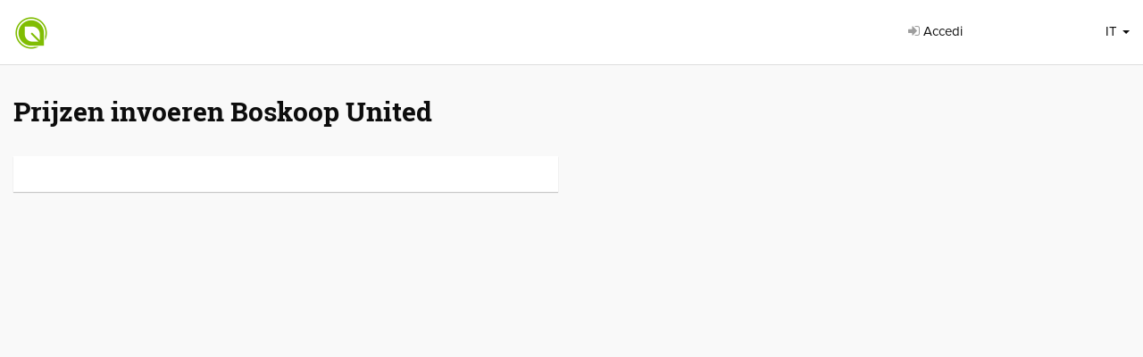

--- FILE ---
content_type: text/html; charset=utf-8
request_url: https://decorum.floraxchange.nl/1919/Prijzen-invoeren-Boskoop-United
body_size: 3758
content:
<!DOCTYPE html>
<html prefix="og: http://ogp.me/ns#" lang="it">
<head>
    <meta http-equiv="Content-Type" content="text/html; charset=utf-8" />
    <meta name="viewport" content="width=device-width, initial-scale=1">
    <meta name="mobile-web-app-capable" content="yes">
    <meta name="apple-mobile-web-app-capable" content="yes">
    <meta name="apple-mobile-web-app-status-bar-style" content="black">
    <meta name="application-name" content="FloraXchange">
    <meta name="msapplication-TileColor" content="#80bd01">
    <meta name="msapplication-TileImage" content="/Content/Images/Favicons/mstile-144x144.png">
    <meta name="theme-color" content="#80bd01">
    <link rel="manifest" href="/manifest.json" />

    

<title>Prijzen invoeren Boskoop United - FloraXchange</title>
<meta name="generator" content="JEM-id CMS 1.20.53.0">
<meta name="robots" content="index,follow">
<meta name="keywords" content="">
<meta name="description" content="">
<link rel="canonical" href="https://decorum.floraxchange.nl/1919/Prijzen-invoeren-Boskoop-United">
<link rel="alternate" hreflang="dk" href="https://decorum.floraxchange.nl/1915/Prijzen-invoeren-Boskoop-United">
<link rel="alternate" hreflang="de" href="https://decorum.floraxchange.nl/1916/Prijzen-invoeren-Boskoop-United">
<link rel="alternate" hreflang="en" href="https://decorum.floraxchange.nl/1917/Prijzen-invoeren-Boskoop-United">
<link rel="alternate" hreflang="fr" href="https://decorum.floraxchange.nl/1918/Prijzen-invoeren-Boskoop-United">
<link rel="alternate" hreflang="nl" href="https://decorum.floraxchange.nl/1920/Prijzen-invoeren">
<link rel="alternate" hreflang="no" href="https://decorum.floraxchange.nl/3552/Prijzen-invoeren">
<link rel="alternate" hreflang="pl" href="https://decorum.floraxchange.nl/3553/Prijzen-invoeren">
<link rel="alternate" hreflang="ru" href="https://decorum.floraxchange.nl/3156/Prijzen-invoeren">
<link rel="alternate" hreflang="es" href="https://decorum.floraxchange.nl/3292/Prijzen-invoeren">
<link rel="alternate" hreflang="se" href="https://decorum.floraxchange.nl/3554/Prijzen-invoeren">



    <script src="https://ajax.googleapis.com/ajax/libs/jquery/1.9.1/jquery.min.js"></script>
    <script src="https://maxcdn.bootstrapcdn.com/bootstrap/3.3.6/js/bootstrap.min.js"></script>


    <link rel="stylesheet" href="//maxcdn.bootstrapcdn.com/font-awesome/4.4.0/css/font-awesome.min.css" />
    <link rel="stylesheet" href="/Content/Css/floraxchange.min.css?v=2023-06-23" />

    <script src="/bundles/basis?v=ZPY_zLYPCeA6DxzayxD0MfcNGXmXFkBDn96QdD-kZDg1"></script>

    <script src="/Content/Js/jquery/jquery.flip.js"></script>
    <script src="/Content/Js/floraxchange.js"></script>

    <link rel="apple-touch-icon" sizes="57x57" href="/Content/Images/Favicons/apple-touch-icon-57x57.png">
    <link rel="apple-touch-icon" sizes="60x60" href="/Content/Images/Favicons/apple-touch-icon-60x60.png">
    <link rel="apple-touch-icon" sizes="72x72" href="/Content/Images/Favicons/apple-touch-icon-72x72.png">
    <link rel="apple-touch-icon" sizes="76x76" href="/Content/Images/Favicons/apple-touch-icon-76x76.png">
    <link rel="apple-touch-icon" sizes="114x114" href="/Content/Images/Favicons/apple-touch-icon-114x114.png">
    <link rel="apple-touch-icon" sizes="120x120" href="/Content/Images/Favicons/apple-touch-icon-120x120.png">
    <link rel="apple-touch-icon" sizes="144x144" href="/Content/Images/Favicons/apple-touch-icon-144x144.png">
    <link rel="apple-touch-icon" sizes="152x152" href="/Content/Images/Favicons/apple-touch-icon-152x152.png">
    <link rel="apple-touch-icon" sizes="180x180" href="/Content/Images/Favicons/apple-touch-icon-180x180.png">
    <link rel="apple-touch-startup-image" href="/Content/Images/Favicons/splash.png">
    <link rel="icon" type="image/png" href="/Content/Images/Favicons/favicon-32x32.png" sizes="32x32">
    <link rel="icon" type="image/png" href="/Content/Images/Favicons/favicon-194x194.png" sizes="194x194">
    <link rel="icon" type="image/png" href="/Content/Images/Favicons/favicon-96x96.png" sizes="96x96">
    <link rel="icon" type="image/png" href="/Content/Images/Favicons/android-chrome-192x192.png" sizes="192x192">
    <link rel="icon" type="image/png" href="/Content/Images/Favicons/favicon-16x16.png" sizes="16x16">
    <link rel="shortcut icon" href="/Content/Images/Favicons/favicon.ico" type="image/x-icon" />

</head>

<body class="Site CatchAll Bezoeker ContentPagina">


    <nav class="navbar navbar-default navbar-fixed-top" role="navigation">
        <div class="container">
            <div class="navbar-header">

                <div class="cnr-logo ">
                    <a href="/">
                            <img class="logo-beeldmerk" src="/Content/Images/Applicatie/logo-beeldmerk.png" alt="FloraXchange" />
                    </a>
                </div>

                <div class="wpr-user">
            <ul class="nav pull-left">
                <li><a class="btn-navbar" href="/Account/Inloggen?returnUrl=/1919/Prijzen-invoeren-Boskoop-United"><i class="icon-sign-in fa fa-sign-in" title=""></i> Accedi</a></li>
            </ul>
        <ul class="nav navbar-right pull-right">
                <li class="dropdown">
        <a id="taalkeuze-label" class="dropdown-toggle btn-navbar" data-toggle="dropdown">
            IT
            <span class="caret hidden-xs"></span>
        </a>
        <ul class="dropdown-menu" role="menu" aria-labelledby="taalkeuze-label">
                <li >
                    <a href="/Site/ZetTaal/1?r=/1920/Prijzen-invoeren">Nederlands</a>
                </li>
                <li >
                    <a href="/Site/ZetTaal/2?r=/1917/Prijzen-invoeren-Boskoop-United">English</a>
                </li>
                <li >
                    <a href="/Site/ZetTaal/3?r=/1916/Prijzen-invoeren-Boskoop-United">Deutsch</a>
                </li>
                <li >
                    <a href="/Site/ZetTaal/4?r=/1918/Prijzen-invoeren-Boskoop-United">Fran&#231;ais</a>
                </li>
                <li  class="active">
                    <a href="/Site/ZetTaal/5?r=/1919/Prijzen-invoeren-Boskoop-United">Italiano</a>
                </li>
                <li >
                    <a href="/Site/ZetTaal/7?r=/3292/Prijzen-invoeren">Spaans</a>
                </li>
                <li >
                    <a href="/Site/ZetTaal/8?r=/3553/Prijzen-invoeren">Polski</a>
                </li>
                <li >
                    <a href="/Site/ZetTaal/9?r=/3156/Prijzen-invoeren">Русский</a>
                </li>
                <li >
                    <a href="/Site/ZetTaal/10?r=/1915/Prijzen-invoeren-Boskoop-United">Dansk</a>
                </li>
                <li >
                    <a href="/Site/ZetTaal/11?r=/3552/Prijzen-invoeren">Norsk</a>
                </li>
                <li >
                    <a href="/Site/ZetTaal/12?r=/3554/Prijzen-invoeren">Zweeds</a>
                </li>

        </ul>
    </li>

        </ul>
</div>


                

            </div>
        </div>
    </nav>

    <div class="container wpr-all">
        <div class="row">
            <div class="col-md-12">
                <section>
                    <div class="row">
                            <div class="col-sm-12" id="cnr-view-body">
                                

<div class="page-header">
    <h1>Prijzen invoeren Boskoop United</h1>

</div>



     <div class="row">

<div class="cnr_contentPaginaKolom col-md-6" id="cnr_Left50Bezoe2"><div class="cnr_FotoTekst cnr_contentPart" id="cp2414">



</div></div><div class="cnr_contentPaginaKolom col-md-6" id="cnr_Right50Bezo2"></div>

 </div>


                            </div>
                    </div>
                </section>
            </div>
        </div>
    </div>

        <footer class="cnr-footer">
            
        </footer>

    <script src="/Content/Js/jquery/jquery.hoverIntent.minified.js"></script>
<script src="/Content/Js/jquery/jquery.cluetip.js"></script>
<script src="https://www.googletagmanager.com/gtag/js?UA-37820560-1"></script>
<script>//<![CDATA[
function confirmDelete(link) {
    if(window.confirm('Weet u zeker dat u dit wilt verwijderen?')) {
        location.replace(link);
    }
    return;
}
function confirmZichtbaar(link) {
    if(window.confirm('Weet u zeker dat u de zichtbaarheid wilt aanpassen?')) {
        location.replace(link);
    }
    return;
}
var timer639046015437161437 = null;
$(document).ready(function() {
   var loader = $('<img />').attr('src', '//cdn.jem-id.eu/1.13.50.0/basis/images/loader.gif').addClass('loader');   $('.btn-beheer').not('.close').click(function(e) {
      if ($(this).hasClass('actief')) {
         e.preventDefault();
      } else {
          $(this).addClass('actief');
          $('img, i', this).hide(); 
          $(this).prepend(loader);
          timer639046015437161437 = setInterval(function() { controleerBtnStatus639046015437161437(); }, 1000);
      }
  });
});
function controleerBtnStatus639046015437161437 () {
  $.getJSON('/Resource/BtnBeheerActief', function (result) {
      if (result.actief == 'false') { 
          removeButtonLoader();
          clearInterval(timer639046015437161437);
      }
  });
}
var removeButtonLoader = function() {
    setTimeout(function () {
        $('.btn-beheer.actief .loader').remove();
        $('.btn-beheer').removeClass('actief').find('img, i').show();
    }, 100);
};
window.dataLayer = window.dataLayer || [];
function gtag(){dataLayer.push(arguments);}
gtag('js', new Date());
gtag('set', 'anonymizeIp', true);
gtag('config', 'UA-37820560-1');
//]]>
</script>
<script> $(function() {  $('a[class!=btnPrijzen][rel][rel!=tooltip][rel!=gallery]').cluetip({  clickThrough: true,  width: 310,   dropShadow: false,   hoverIntent: { sensitivity: 3, interval: 180, timeout: 0 },   cluetipClass: 'fxContent'});$('a[rel^="/Account/ToolTip"]').cluetip({  clickThrough: true,  width: 400,   showTitle: false,   dropShadow: false,   hoverIntent: { sensitivity: 3, interval: 180, timeout: 0 },   cluetipClass: 'fxContent'});$('a[rel^="/Dashboard/FxUpdateToolTip"], a[rel^="/Artikel/VoorraadItemsToolTip"]').cluetip({  clickThrough: true,  width: 466,   dropShadow: false,   hoverIntent: { sensitivity: 3, interval: 180, timeout: 0 },   cluetipClass: 'fxContent'});$('a[class=btnPrijzen]').cluetip({  width: 230,   showTitle: false,   dropShadow: false,   cluezIndex: 8050,   cluetipClass: 'fxContent'}); }); </script>
<link rel="stylesheet" type="text/css" href="/Content/Css/jquery/jquery.cluetip.css?v=638730649816659448">
    <script src="https://www.gstatic.com/firebasejs/3.6.9/firebase-app.js"></script>
<script src="https://www.gstatic.com/firebasejs/3.6.9/firebase-messaging.js"></script>

<script>
    firebase.initializeApp({
        apiKey: 'AIzaSyBp3FNJvrrxFoKKdz05obxsyG4DjinV-U0',
        authDomain: 'floraxchange-fde79.firebaseapp.com',
        messagingSenderId: '32281650436'
    });

    $(function () {
        var messaging = firebase.messaging();

        
        messaging.onMessage(function (payload) {
            var notification = payload.data;

            var opts = {};
            if (notification.url) {
                opts = {
                    onclick: function () {
                        location.href = notification.url;
                    }
                }
            }

            toastr.info(notification.message, notification.title, opts);
        });
    });
</script>
</body>
</html>